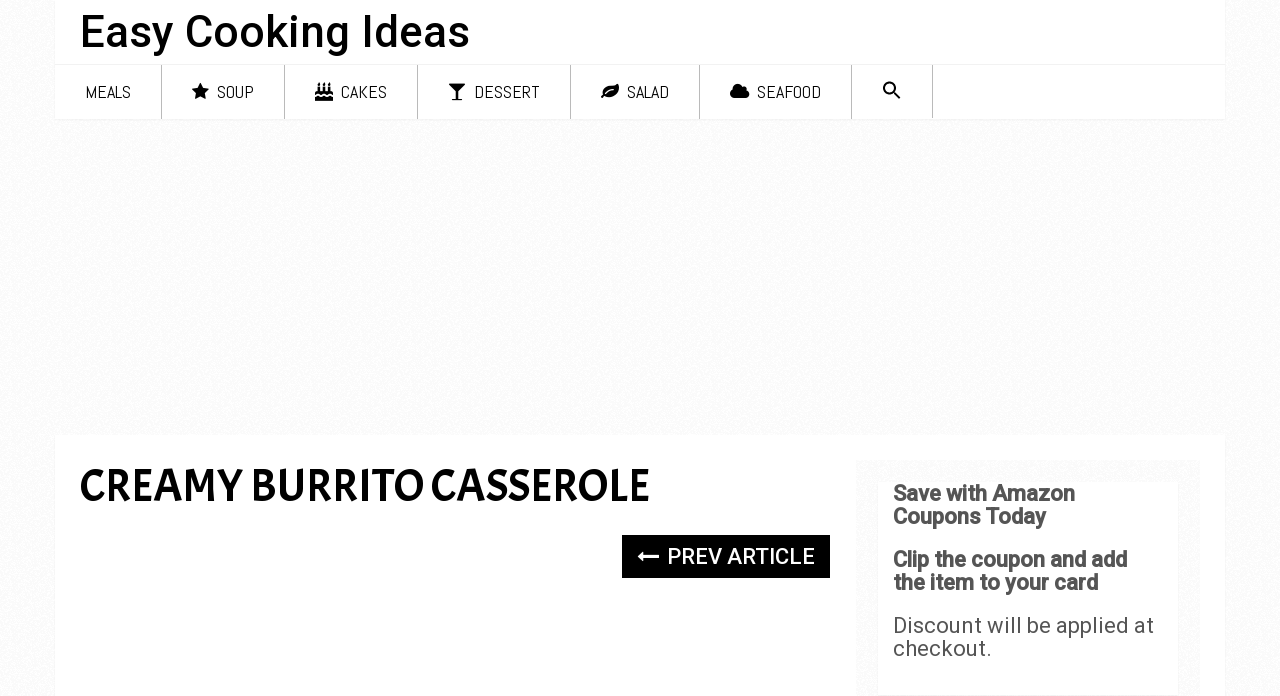

--- FILE ---
content_type: text/html; charset=utf-8
request_url: https://www.google.com/recaptcha/api2/aframe
body_size: 267
content:
<!DOCTYPE HTML><html><head><meta http-equiv="content-type" content="text/html; charset=UTF-8"></head><body><script nonce="m86qawgRUL-CLeG1Jc9lgQ">/** Anti-fraud and anti-abuse applications only. See google.com/recaptcha */ try{var clients={'sodar':'https://pagead2.googlesyndication.com/pagead/sodar?'};window.addEventListener("message",function(a){try{if(a.source===window.parent){var b=JSON.parse(a.data);var c=clients[b['id']];if(c){var d=document.createElement('img');d.src=c+b['params']+'&rc='+(localStorage.getItem("rc::a")?sessionStorage.getItem("rc::b"):"");window.document.body.appendChild(d);sessionStorage.setItem("rc::e",parseInt(sessionStorage.getItem("rc::e")||0)+1);localStorage.setItem("rc::h",'1769915373698');}}}catch(b){}});window.parent.postMessage("_grecaptcha_ready", "*");}catch(b){}</script></body></html>